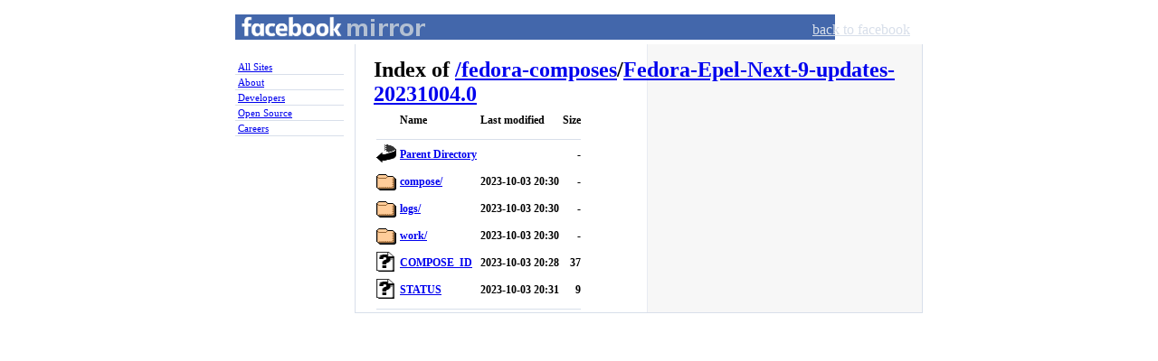

--- FILE ---
content_type: text/html;charset=ISO-8859-1
request_url: https://m.mirror.facebook.net/fedora-composes/Fedora-Epel-Next-9-updates-20231004.0/
body_size: 3583
content:
<!DOCTYPE html PUBLIC "-//W3C//DTD XHTML 1.0 Strict//EN"
   "http://www.w3.org/TR/xhtml1/DTD/xhtml1-strict.dtd">
<html xmlns="http://www.w3.org/1999/xhtml" xml:lang="en" lang="en" id="facebook">
<head>
<title>Facebook Mirror</title>
<meta name="robots" content="noodp" />
<meta http-equiv="Content-type" content="text/html; charset=utf-8" />
<link rel="shortcut icon" href="//static.ak.facebook.com/favicon.ico" />
<link rel="stylesheet" href="//static.ak.facebook.com/css/base.css?1" type="text/css" />
<link rel="stylesheet" href="//mirror.facebook.net/fbcss/mirror.css" type="text/css" />
<link rel="stylesheet" href="//static.ak.facebook.com/css/basic.css" type="text/css" />
<?php=$head_append?>
</head>
<body class="mirror">
<div id="book">
  <div id="mirror_pageheader">
    <h1 id="mirror_homelink"><a href="//mirror.facebook.net/">Facebook Mirror</a></h1>
    <ul id="gnav">
      <li><a href="//www.facebook.com/">back to facebook</a></li>
    </ul>
  </div>
  <div id="sidebar">
    <ol id="nav">
      <li><a href="//mirror.facebook.net/">All Sites</a></li>
      <li><a href="//www.facebook.com/facebook">About</a></li>
      <li><a href="//developers.facebook.com">Developers</a></li>
      <li><a href="//opensource.fb.com">Open Source</a></li>
      <li><a href="//www.facebook.com/careers/">Careers</a></li>
    </ol>
  </div>
  <div id="widebar" class="clearfix">
  <div id="pagebody" class="pagebody mirror">
  <div id="content" class="clearfix mirror">
<div class="background clearfix"><div class="column main_column"><div id="breadcrumbs"><h1>Index of <a href="/">/</a><a href='/fedora-composes'>fedora-composes</a>/<a href='/fedora-composes/Fedora-Epel-Next-9-updates-20231004.0'>Fedora-Epel-Next-9-updates-20231004.0</a></h1></div><a name="index" />
  <table>
   <tr><th valign="top"><img src="/icons/blank.gif" alt="[ICO]" width="22" height="22"></th><th>Name</th><th>Last modified</th><th>Size</th></tr>
   <tr><th colspan="4"><hr></th></tr>
<tr><td valign="top"><img src="/icons/back.gif" alt="[PARENTDIR]" width="22" height="22"></td><td><a href="/fedora-composes/">Parent Directory</a>                                       </td><td>&nbsp;</td><td align="right">  - </td></tr>
<tr><td valign="top"><img src="/icons/folder.gif" alt="[DIR]" width="22" height="22"></td><td><a href="compose/">compose/</a>                                               </td><td align="right">2023-10-03 20:30  </td><td align="right">  - </td></tr>
<tr><td valign="top"><img src="/icons/folder.gif" alt="[DIR]" width="22" height="22"></td><td><a href="logs/">logs/</a>                                                  </td><td align="right">2023-10-03 20:30  </td><td align="right">  - </td></tr>
<tr><td valign="top"><img src="/icons/folder.gif" alt="[DIR]" width="22" height="22"></td><td><a href="work/">work/</a>                                                  </td><td align="right">2023-10-03 20:30  </td><td align="right">  - </td></tr>
<tr><td valign="top"><img src="/icons/unknown.png" alt="[   ]" width="22" height="22"></td><td><a href="COMPOSE_ID">COMPOSE_ID</a>                                             </td><td align="right">2023-10-03 20:28  </td><td align="right"> 37 </td></tr>
<tr><td valign="top"><img src="/icons/unknown.png" alt="[   ]" width="22" height="22"></td><td><a href="STATUS">STATUS</a>                                                 </td><td align="right">2023-10-03 20:31  </td><td align="right">  9 </td></tr>
   <tr><th colspan="4"><hr></th></tr>
</table>
</div></div></div></div></div></div></body></html>
